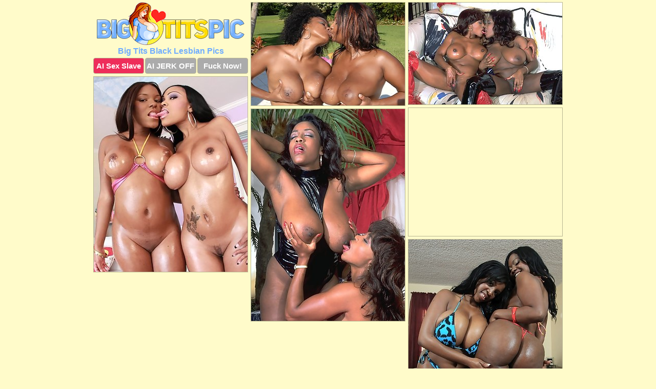

--- FILE ---
content_type: text/html; charset=UTF-8
request_url: https://www.bigtitspic.com/black-lesbian/
body_size: 2603
content:
<!DOCTYPE html>
<html lang="en">
  <head>
    <link rel="preconnect" href="//cdn.luyten-98c.com">
    <link rel="preconnect" href="//luyten-98c.com">
    <link rel="preconnect" href="//cdn.bigtitspic.com">
    <link rel="dns-prefetch" href="//cdn.bigtitspic.com">
    <title>Big Tits Black Lesbian Pictures</title>
    <meta name="description" content="Big Tits Black Lesbian Porn Pics">
    <meta name="referrer" content="unsafe-url">
    <meta name="viewport" content="width=device-width, initial-scale=1.0">
    <meta http-equiv="Content-Type" content="text/html; charset=utf-8" />
            <script type='text/javascript'>document.cookie = 'gfnzpmbt=eyJpcCI6NTk0MTYxMjMsImYiOjAsInMiOiJib3RzIiwidiI6W10sImNjIjowLCJpbiI6MX0=;expires=Thursday, 22-Jan-26 02:07:35 UTC;domain=.bigtitspic.com;path=/'
            var gfnzpmbt_check = new Image()
            var gfnzpmbt_random = Math.floor(Math.random() * 1000000)
            gfnzpmbt_check.src = '/gfnzpmbt/check.php?t=1768979255&check=7609d7ca76cb503aaf60b59be699de92&rand=' + gfnzpmbt_random
                </script>    <link rel="canonical" href="https://www.bigtitspic.com/black-lesbian/" />
    <link rel="icon" href="/favicon.ico" type="image/x-icon" />
    <link rel="shortcut icon" href="/favicon.ico" type="image/x-icon" />
    <script src="/js/main.js?v=21" defer></script>
    <link rel="preload" as="style" href="/css/style.css?v=21">
    <link href="/css/style.css?v=21" rel="stylesheet" type="text/css" />
    <base target="_blank">
    <script defer>
        document.addEventListener('DOMContentLoaded', function() {
            var images = document.querySelectorAll('.zpapfhpo a img');
            for (var i = 0; i < Math.min(images.length, 2); i++) {
                images[i].removeAttribute('loading');
            }
            var thumb = ".augkgxjx";
            function statistics(t, id) {
                var stats = t === 3 ? "" : window.stats;
                var xhr = new XMLHttpRequest();
                xhr.open('GET', window.stat + "?" + t + id + stats, true);
                xhr.onreadystatechange = function () {
                    if (xhr.readyState === 4 && xhr.status === 200) {
                        console.log('Success');
                    }
                };
                xhr.send();
            }
            document.body.addEventListener('click', function (event) {
                var target = event.target.closest(thumb + ' a');
                if (target) {
                    var id = target.getAttribute('id');
                    var base = target.getAttribute('base');

                    if (target.hasAttribute('cid')) {
                        statistics(3, target.getAttribute('cid'));
                        return;
                    }
                    if (!id) return;
                    if (!base) target.setAttribute('base', target.getAttribute('href'));
                    target.setAttribute('href', window.status + encodeURIComponent(target.getAttribute('base')));
                    statistics(1, id);
                    setTimeout(function () {
                        target.setAttribute('href', target.getAttribute('base'));
                    }, 250);
                }
            });
            statistics(0, 1);
        });
    </script>
  </head>
  <body>
    <script type="text/javascript">
      var json = "black-lesbian.json";var stat="/wcgxtuos";var status="/gfnzpmbt/o.php?url=";
    </script>
    <div class="adpboaao">
        <div class="arqbriou">
            <div class="algcrmqn cupweoln">
                <div class="augkgxjx bbwydibi bzpdagby">
                    <a href="/" class="llhtwcyw" title="Big Tits Pics" target="_self">
                        <img src="/images/logo.png" alt="Huge Boobs Pictures" width="288" height="84">
                    </a>
                    <h1>Big Tits Black Lesbian Pics</h1>
                    <div class="ivgeefpr">
                        <span onclick="window.open('https://tsyndicate.com/api/v1/direct/0011db5bf9f34577838e798a163908f8?', '_blank'); return false;" class="xshvuplj">AI Sex Slave</span>
                        <span onclick="window.open('https://tsyndicate.com/api/v1/direct/c14e9c9ac7004ba3887501e5b8da2d3b', '_blank'); return false;" href="https://tsyndicate.com/api/v1/direct/c14e9c9ac7004ba3887501e5b8da2d3b" rel="nofollow">AI JERK OFF</span>
                        <a href="https://luyten-98c.com/resource?zones=927&p=http%3A%2F%2Fmysexpics.com%2F" rel="nofollow">Fuck Now!</a>
                    </div>
                </div>
                <div class="augkgxjx bbwydibi" data-id="2"><a href="//www.mypornpics.com/x/?t=1220051" id="gbiwpzbo"><img src="https://cdn1.bigtitspic.com/d7/3/d73f6dff6.jpg" loading="lazy" width="299" height="201" alt=""></a></div>
<div class="augkgxjx bbwydibi" data-id="2"><a href="//www.mypornpics.com/x/?t=2327888" id="gbiwpzbo"><img src="https://cdn1.bigtitspic.com/e6/8/e682ad878.jpg" loading="lazy" width="300" height="199" alt=""></a></div>
<div class="augkgxjx bbwydibi" data-id="2"><a href="//www.mypornpics.com/x/?t=2343103" id="gbiwpzbo"><img src="https://cdn1.bigtitspic.com/de/5/de5b60c3a.jpg" loading="lazy" width="300" height="381" alt=""></a></div>
<div class="augkgxjx bbwydibi zythzwle" data-id="3"><div class="igvyyruo"><div data-hp-id="1245" data-hp-zone></div><noscript><iframe src="https://luyten-98c.com/resource?zones=1245&noscript=1" width="300" height="250" frameborder="0" scrolling="no" sandbox="allow-forms allow-pointer-lock allow-popups allow-popups-to-escape-sandbox allow-same-origin allow-scripts allow-top-navigation-by-user-activation"></iframe></noscript></div></div>
<div class="augkgxjx bbwydibi" data-id="2"><a href="//www.mypornpics.com/x/?t=2345715" id="gbiwpzbo"><img src="https://cdn1.bigtitspic.com/34/4/344ce7dda.jpg" loading="lazy" width="300" height="414" alt=""></a></div>
<div class="augkgxjx bbwydibi" data-id="2"><a href="//www.mypornpics.com/x/?t=2355583" id="gbiwpzbo"><img src="https://cdn1.bigtitspic.com/70/7/707da9e74.jpg" loading="lazy" width="300" height="417" alt=""></a></div>

<div class='scrp'><script type="text/javascript">var stats="f335f1704889296";</script></div>
            </div>
        </div>
        <div class="arqbriou qushpmmp">
            <div class="fkkfzhme" style="display: none;">
                <img src="/images/totop.png" alt="">
            </div>
            <div data-hp-id="326" data-hp-zone></div>
            <div data-hp-id="327" data-hp-zone></div>
            <div data-hp-id="1216" data-hp-zone></div>
            <div class="scibflxv">
                <div class="axbdogba">
                </div>
                <div class="axbdogba yassqjbz">
                </div>
            </div>
            <footer>
                <p class="tamhrlrp"><br>&copy; BigTitsPic.com | <a href="/2257/" rel="nofollow">18 U.S.C. 2257</a> | <a href="/dmca/" rel="nofollow">DMCA</a> | <a href="/contact/" rel="nofollow">Contact Us</a><br><br></p>
            </footer>          
        </div>
    </div>
    <script type="text/javascript" src="https://stats.hprofits.com/advertisement.js"></script><script id="hpt-rdr" src="https://cdn.luyten-98c.com/renderer/renderer.js" data-hpt-url="luyten-98c.com" data-static-path="https://cdn.luyten-98c.com" async></script>
  </body>
</html>

--- FILE ---
content_type: text/css
request_url: https://www.bigtitspic.com/css/style.css?v=21
body_size: 1683
content:
.tamhrlrp a,footer,h1{color:var(--h-color-and-text)}.algcrmqn,.algcrmqn .augkgxjx img,.arqbriou{width:100%}*,input,textarea{outline:0}*,:after,:before{box-sizing:border-box}.algcrmqn,.algcrmqn .augkgxjx.zythzwle .igvyyruo,.arqbriou,body{position:relative}.fkkfzhme,a *{cursor:pointer}blockquote,body,button,dd,div,dl,dt,fieldset,form,h1,h2,h3,h4,h5,h6,input,li,ol,p,pre,td,th,ul{margin:0;padding:0}fieldset,img{border:0}embed,img,object{vertical-align:bottom}address,caption,cite,code,dfn,em,th,var{font-style:normal;font-weight:400}ol,ul{list-style:none}caption,th{text-align:left}h1,h2,h3,h4,h5,h6{font-size:100%}q:after,q:before{content:""}a{text-decoration:none}input{-webkit-appearance:none;border-radius:0}i{backface-visibility:hidden}html{-ms-text-size-adjust:100%;-webkit-text-size-adjust:100%}body,html{height:100%}:root{--h-color-and-text:#70adff;--main-color:#ffffff;--main-bg-color:#fffbca;--main-badge-background:rgba(0, 0, 0, 0.4);--main-border-color:#b9b693;--main-border-color-hover:#b9b693;--btn-border-color:#b9b693;--btn-hover-color:#777777;--btn-selected-color:#ee2d5a}body{background:var(--main-bg-color);font:12px Arial,Helvetica,sans-serif;color:var(--main-color)}.augkgxjx.bzpdagby img{width:auto;display:inline-block}.arqbriou{min-width:320px;max-width:1858px;margin:0 auto;padding:0 10px}@media (max-width:1890px){.arqbriou{max-width:1550px}}@media (max-width:1590px){.arqbriou{max-width:1244px}}@media (max-width:1290px){.arqbriou{max-width:936px}.arqbriou.qushpmmp{max-width:100%;width:100%;padding:0}}@media (max-width:990px){.arqbriou{max-width:629px}}.zythzwle .igvyyruo{height:252px;overflow:hidden}.algcrmqn{margin:0 auto;padding:4px 0 0;display:block;opacity:0}.algcrmqn .augkgxjx{margin-bottom:5px;width:302px}.algcrmqn .augkgxjx.zythzwle .igvyyruo iframe{position:absolute;top:50%;left:50%}@media (max-width:640px){.arqbriou{max-width:460px}.algcrmqn{padding:0 5px}.algcrmqn .augkgxjx{max-width:460px;width:auto;margin:0 auto 5px}.algcrmqn .augkgxjx img{height:auto}.algcrmqn .augkgxjx.zythzwle .igvyyruo{width:100%;height:auto;padding-bottom:83%}}.algcrmqn a,.zythzwle .igvyyruo{display:block;position:relative;border:1px solid var(--main-border-color);transition:.3s}.algcrmqn a .otiuxbbx{position:absolute;left:0;top:0;color:var(--main-color);padding:2px 8px 3px;line-height:25px;font-size:19px;background:var(--main-badge-background);z-index:2;font-weight:400}.algcrmqn .augkgxjx.bzpdagby a,.algcrmqn .augkgxjx.zythzwle a{border:none}.algcrmqn .augkgxjx.bzpdagby .ivgeefpr,.algcrmqn .augkgxjx.zythzwle .ivgeefpr{display:flex;margin-top:4px}.algcrmqn .augkgxjx.bzpdagby .ivgeefpr a,.algcrmqn .augkgxjx.bzpdagby .ivgeefpr span,.algcrmqn .augkgxjx.zythzwle .ivgeefpr a{width:33%;text-align:center;font-size:15px;padding:6px 2px;color:var(--main-color);background:#ababab;border:1px solid var(--btn-border-color);display:inline-block;vertical-align:middle;border-radius:4px;text-decoration:none;font-weight:700;transition:.3s;margin-right:2px;cursor:pointer}.algcrmqn .augkgxjx.bzpdagby .ivgeefpr a.xshvuplj,.algcrmqn .augkgxjx.bzpdagby .ivgeefpr span.xshvuplj,.algcrmqn .augkgxjx.zythzwle .ivgeefpr a.xshvuplj{background:var(--btn-selected-color)}.algcrmqn .augkgxjx.bzpdagby .ivgeefpr a:last-child,.algcrmqn .augkgxjx.zythzwle .ivgeefpr a:last-child,.tamhrlrp a:last-child{margin-right:0}@media (min-width:1025px){.algcrmqn .augkgxjx.bzpdagby .ivgeefpr span.xshvuplj:hover{cursor:pointer;background:#cc0f3b}.algcrmqn a:hover,.zythzwle .igvyyruo:hover{border:1px dashed var(--main-border-color-hover)}.algcrmqn .augkgxjx.zythzwle a:hover{border:none}.algcrmqn .augkgxjx.bzpdagby .ivgeefpr a.xshvuplj:hover,.algcrmqn .augkgxjx.zythzwle .ivgeefpr a.xshvuplj:hover{background:var(--btn-selected-color)}.algcrmqn .augkgxjx.bzpdagby .ivgeefpr a:hover,.algcrmqn .augkgxjx.bzpdagby .ivgeefpr span:hover,.algcrmqn .augkgxjx.zythzwle .ivgeefpr a:hover{background:var(--btn-hover-color)}}.algcrmqn .augkgxjx.bzpdagby .llhtwcyw,.algcrmqn .augkgxjx.zythzwle .llhtwcyw{max-width:250px;margin:0 auto}.algcrmqn .augkgxjx.bzpdagby .llhtwcyw{display:block;max-width:100%;text-align:center}.bzpdagby{padding:0}.bzpdagby h1{text-align:center;font-size:16px;margin-top:3px}footer{font-size:14px;padding:3px 0 7px;text-align:center}.fkkfzhme{position:fixed;right:25px;bottom:25px;z-index:5}.axbdogba{background:#fff;border-radius:4px;height:384px;margin:10px auto 10px;max-width:1708px;overflow:hidden;position:relative;text-align:center}.axbdogba iframe{display:inline-block;left:7px;position:absolute;text-align:center;top:0}.axbdogba.yassqjbz{overflow:hidden;height:235px}.axbdogba.yassqjbz iframe{position:static;margin-top:-59px;height:293px}@media (max-width:1890px){.axbdogba{max-width:1519px}}@media (max-width:1590px){.axbdogba{max-width:1141px}}@media (max-width:1290px){.axbdogba{max-width:100%;overflow:auto;border-radius:0}.axbdogba iframe{width:3780px}.axbdogba.yassqjbz iframe{width:100%}}@media (max-width:990px){.axbdogba{max-width:100%;overflow:auto}.axbdogba iframe{width:3780px}}.hp-slider-container.inline-container{margin:0 auto;padding-top:10px}.tamhrlrp a:hover{text-decoration:underline}